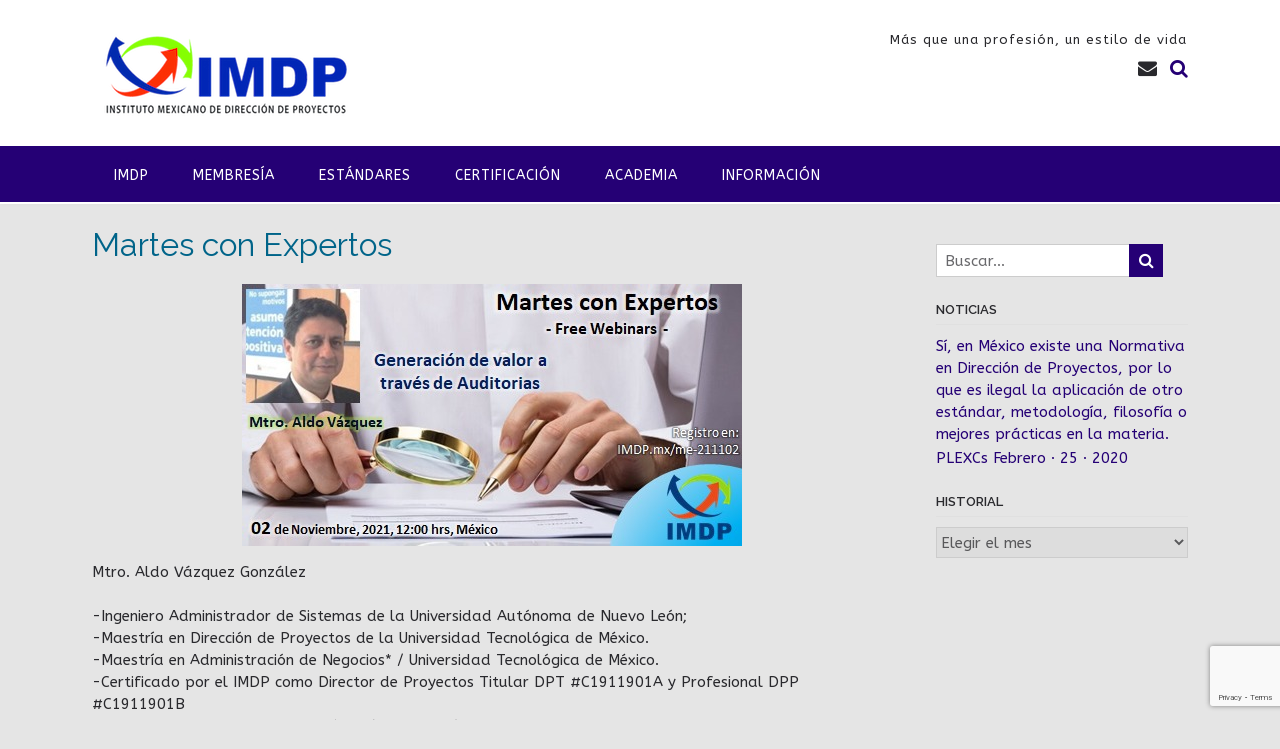

--- FILE ---
content_type: text/html; charset=utf-8
request_url: https://www.google.com/recaptcha/api2/anchor?ar=1&k=6Lc48NgUAAAAAEuMW6HHTcc03YLKs9sEXefvgfOE&co=aHR0cHM6Ly9pbWRwLm14OjQ0Mw..&hl=en&v=PoyoqOPhxBO7pBk68S4YbpHZ&size=invisible&anchor-ms=20000&execute-ms=30000&cb=uzwb4ss89dq7
body_size: 48840
content:
<!DOCTYPE HTML><html dir="ltr" lang="en"><head><meta http-equiv="Content-Type" content="text/html; charset=UTF-8">
<meta http-equiv="X-UA-Compatible" content="IE=edge">
<title>reCAPTCHA</title>
<style type="text/css">
/* cyrillic-ext */
@font-face {
  font-family: 'Roboto';
  font-style: normal;
  font-weight: 400;
  font-stretch: 100%;
  src: url(//fonts.gstatic.com/s/roboto/v48/KFO7CnqEu92Fr1ME7kSn66aGLdTylUAMa3GUBHMdazTgWw.woff2) format('woff2');
  unicode-range: U+0460-052F, U+1C80-1C8A, U+20B4, U+2DE0-2DFF, U+A640-A69F, U+FE2E-FE2F;
}
/* cyrillic */
@font-face {
  font-family: 'Roboto';
  font-style: normal;
  font-weight: 400;
  font-stretch: 100%;
  src: url(//fonts.gstatic.com/s/roboto/v48/KFO7CnqEu92Fr1ME7kSn66aGLdTylUAMa3iUBHMdazTgWw.woff2) format('woff2');
  unicode-range: U+0301, U+0400-045F, U+0490-0491, U+04B0-04B1, U+2116;
}
/* greek-ext */
@font-face {
  font-family: 'Roboto';
  font-style: normal;
  font-weight: 400;
  font-stretch: 100%;
  src: url(//fonts.gstatic.com/s/roboto/v48/KFO7CnqEu92Fr1ME7kSn66aGLdTylUAMa3CUBHMdazTgWw.woff2) format('woff2');
  unicode-range: U+1F00-1FFF;
}
/* greek */
@font-face {
  font-family: 'Roboto';
  font-style: normal;
  font-weight: 400;
  font-stretch: 100%;
  src: url(//fonts.gstatic.com/s/roboto/v48/KFO7CnqEu92Fr1ME7kSn66aGLdTylUAMa3-UBHMdazTgWw.woff2) format('woff2');
  unicode-range: U+0370-0377, U+037A-037F, U+0384-038A, U+038C, U+038E-03A1, U+03A3-03FF;
}
/* math */
@font-face {
  font-family: 'Roboto';
  font-style: normal;
  font-weight: 400;
  font-stretch: 100%;
  src: url(//fonts.gstatic.com/s/roboto/v48/KFO7CnqEu92Fr1ME7kSn66aGLdTylUAMawCUBHMdazTgWw.woff2) format('woff2');
  unicode-range: U+0302-0303, U+0305, U+0307-0308, U+0310, U+0312, U+0315, U+031A, U+0326-0327, U+032C, U+032F-0330, U+0332-0333, U+0338, U+033A, U+0346, U+034D, U+0391-03A1, U+03A3-03A9, U+03B1-03C9, U+03D1, U+03D5-03D6, U+03F0-03F1, U+03F4-03F5, U+2016-2017, U+2034-2038, U+203C, U+2040, U+2043, U+2047, U+2050, U+2057, U+205F, U+2070-2071, U+2074-208E, U+2090-209C, U+20D0-20DC, U+20E1, U+20E5-20EF, U+2100-2112, U+2114-2115, U+2117-2121, U+2123-214F, U+2190, U+2192, U+2194-21AE, U+21B0-21E5, U+21F1-21F2, U+21F4-2211, U+2213-2214, U+2216-22FF, U+2308-230B, U+2310, U+2319, U+231C-2321, U+2336-237A, U+237C, U+2395, U+239B-23B7, U+23D0, U+23DC-23E1, U+2474-2475, U+25AF, U+25B3, U+25B7, U+25BD, U+25C1, U+25CA, U+25CC, U+25FB, U+266D-266F, U+27C0-27FF, U+2900-2AFF, U+2B0E-2B11, U+2B30-2B4C, U+2BFE, U+3030, U+FF5B, U+FF5D, U+1D400-1D7FF, U+1EE00-1EEFF;
}
/* symbols */
@font-face {
  font-family: 'Roboto';
  font-style: normal;
  font-weight: 400;
  font-stretch: 100%;
  src: url(//fonts.gstatic.com/s/roboto/v48/KFO7CnqEu92Fr1ME7kSn66aGLdTylUAMaxKUBHMdazTgWw.woff2) format('woff2');
  unicode-range: U+0001-000C, U+000E-001F, U+007F-009F, U+20DD-20E0, U+20E2-20E4, U+2150-218F, U+2190, U+2192, U+2194-2199, U+21AF, U+21E6-21F0, U+21F3, U+2218-2219, U+2299, U+22C4-22C6, U+2300-243F, U+2440-244A, U+2460-24FF, U+25A0-27BF, U+2800-28FF, U+2921-2922, U+2981, U+29BF, U+29EB, U+2B00-2BFF, U+4DC0-4DFF, U+FFF9-FFFB, U+10140-1018E, U+10190-1019C, U+101A0, U+101D0-101FD, U+102E0-102FB, U+10E60-10E7E, U+1D2C0-1D2D3, U+1D2E0-1D37F, U+1F000-1F0FF, U+1F100-1F1AD, U+1F1E6-1F1FF, U+1F30D-1F30F, U+1F315, U+1F31C, U+1F31E, U+1F320-1F32C, U+1F336, U+1F378, U+1F37D, U+1F382, U+1F393-1F39F, U+1F3A7-1F3A8, U+1F3AC-1F3AF, U+1F3C2, U+1F3C4-1F3C6, U+1F3CA-1F3CE, U+1F3D4-1F3E0, U+1F3ED, U+1F3F1-1F3F3, U+1F3F5-1F3F7, U+1F408, U+1F415, U+1F41F, U+1F426, U+1F43F, U+1F441-1F442, U+1F444, U+1F446-1F449, U+1F44C-1F44E, U+1F453, U+1F46A, U+1F47D, U+1F4A3, U+1F4B0, U+1F4B3, U+1F4B9, U+1F4BB, U+1F4BF, U+1F4C8-1F4CB, U+1F4D6, U+1F4DA, U+1F4DF, U+1F4E3-1F4E6, U+1F4EA-1F4ED, U+1F4F7, U+1F4F9-1F4FB, U+1F4FD-1F4FE, U+1F503, U+1F507-1F50B, U+1F50D, U+1F512-1F513, U+1F53E-1F54A, U+1F54F-1F5FA, U+1F610, U+1F650-1F67F, U+1F687, U+1F68D, U+1F691, U+1F694, U+1F698, U+1F6AD, U+1F6B2, U+1F6B9-1F6BA, U+1F6BC, U+1F6C6-1F6CF, U+1F6D3-1F6D7, U+1F6E0-1F6EA, U+1F6F0-1F6F3, U+1F6F7-1F6FC, U+1F700-1F7FF, U+1F800-1F80B, U+1F810-1F847, U+1F850-1F859, U+1F860-1F887, U+1F890-1F8AD, U+1F8B0-1F8BB, U+1F8C0-1F8C1, U+1F900-1F90B, U+1F93B, U+1F946, U+1F984, U+1F996, U+1F9E9, U+1FA00-1FA6F, U+1FA70-1FA7C, U+1FA80-1FA89, U+1FA8F-1FAC6, U+1FACE-1FADC, U+1FADF-1FAE9, U+1FAF0-1FAF8, U+1FB00-1FBFF;
}
/* vietnamese */
@font-face {
  font-family: 'Roboto';
  font-style: normal;
  font-weight: 400;
  font-stretch: 100%;
  src: url(//fonts.gstatic.com/s/roboto/v48/KFO7CnqEu92Fr1ME7kSn66aGLdTylUAMa3OUBHMdazTgWw.woff2) format('woff2');
  unicode-range: U+0102-0103, U+0110-0111, U+0128-0129, U+0168-0169, U+01A0-01A1, U+01AF-01B0, U+0300-0301, U+0303-0304, U+0308-0309, U+0323, U+0329, U+1EA0-1EF9, U+20AB;
}
/* latin-ext */
@font-face {
  font-family: 'Roboto';
  font-style: normal;
  font-weight: 400;
  font-stretch: 100%;
  src: url(//fonts.gstatic.com/s/roboto/v48/KFO7CnqEu92Fr1ME7kSn66aGLdTylUAMa3KUBHMdazTgWw.woff2) format('woff2');
  unicode-range: U+0100-02BA, U+02BD-02C5, U+02C7-02CC, U+02CE-02D7, U+02DD-02FF, U+0304, U+0308, U+0329, U+1D00-1DBF, U+1E00-1E9F, U+1EF2-1EFF, U+2020, U+20A0-20AB, U+20AD-20C0, U+2113, U+2C60-2C7F, U+A720-A7FF;
}
/* latin */
@font-face {
  font-family: 'Roboto';
  font-style: normal;
  font-weight: 400;
  font-stretch: 100%;
  src: url(//fonts.gstatic.com/s/roboto/v48/KFO7CnqEu92Fr1ME7kSn66aGLdTylUAMa3yUBHMdazQ.woff2) format('woff2');
  unicode-range: U+0000-00FF, U+0131, U+0152-0153, U+02BB-02BC, U+02C6, U+02DA, U+02DC, U+0304, U+0308, U+0329, U+2000-206F, U+20AC, U+2122, U+2191, U+2193, U+2212, U+2215, U+FEFF, U+FFFD;
}
/* cyrillic-ext */
@font-face {
  font-family: 'Roboto';
  font-style: normal;
  font-weight: 500;
  font-stretch: 100%;
  src: url(//fonts.gstatic.com/s/roboto/v48/KFO7CnqEu92Fr1ME7kSn66aGLdTylUAMa3GUBHMdazTgWw.woff2) format('woff2');
  unicode-range: U+0460-052F, U+1C80-1C8A, U+20B4, U+2DE0-2DFF, U+A640-A69F, U+FE2E-FE2F;
}
/* cyrillic */
@font-face {
  font-family: 'Roboto';
  font-style: normal;
  font-weight: 500;
  font-stretch: 100%;
  src: url(//fonts.gstatic.com/s/roboto/v48/KFO7CnqEu92Fr1ME7kSn66aGLdTylUAMa3iUBHMdazTgWw.woff2) format('woff2');
  unicode-range: U+0301, U+0400-045F, U+0490-0491, U+04B0-04B1, U+2116;
}
/* greek-ext */
@font-face {
  font-family: 'Roboto';
  font-style: normal;
  font-weight: 500;
  font-stretch: 100%;
  src: url(//fonts.gstatic.com/s/roboto/v48/KFO7CnqEu92Fr1ME7kSn66aGLdTylUAMa3CUBHMdazTgWw.woff2) format('woff2');
  unicode-range: U+1F00-1FFF;
}
/* greek */
@font-face {
  font-family: 'Roboto';
  font-style: normal;
  font-weight: 500;
  font-stretch: 100%;
  src: url(//fonts.gstatic.com/s/roboto/v48/KFO7CnqEu92Fr1ME7kSn66aGLdTylUAMa3-UBHMdazTgWw.woff2) format('woff2');
  unicode-range: U+0370-0377, U+037A-037F, U+0384-038A, U+038C, U+038E-03A1, U+03A3-03FF;
}
/* math */
@font-face {
  font-family: 'Roboto';
  font-style: normal;
  font-weight: 500;
  font-stretch: 100%;
  src: url(//fonts.gstatic.com/s/roboto/v48/KFO7CnqEu92Fr1ME7kSn66aGLdTylUAMawCUBHMdazTgWw.woff2) format('woff2');
  unicode-range: U+0302-0303, U+0305, U+0307-0308, U+0310, U+0312, U+0315, U+031A, U+0326-0327, U+032C, U+032F-0330, U+0332-0333, U+0338, U+033A, U+0346, U+034D, U+0391-03A1, U+03A3-03A9, U+03B1-03C9, U+03D1, U+03D5-03D6, U+03F0-03F1, U+03F4-03F5, U+2016-2017, U+2034-2038, U+203C, U+2040, U+2043, U+2047, U+2050, U+2057, U+205F, U+2070-2071, U+2074-208E, U+2090-209C, U+20D0-20DC, U+20E1, U+20E5-20EF, U+2100-2112, U+2114-2115, U+2117-2121, U+2123-214F, U+2190, U+2192, U+2194-21AE, U+21B0-21E5, U+21F1-21F2, U+21F4-2211, U+2213-2214, U+2216-22FF, U+2308-230B, U+2310, U+2319, U+231C-2321, U+2336-237A, U+237C, U+2395, U+239B-23B7, U+23D0, U+23DC-23E1, U+2474-2475, U+25AF, U+25B3, U+25B7, U+25BD, U+25C1, U+25CA, U+25CC, U+25FB, U+266D-266F, U+27C0-27FF, U+2900-2AFF, U+2B0E-2B11, U+2B30-2B4C, U+2BFE, U+3030, U+FF5B, U+FF5D, U+1D400-1D7FF, U+1EE00-1EEFF;
}
/* symbols */
@font-face {
  font-family: 'Roboto';
  font-style: normal;
  font-weight: 500;
  font-stretch: 100%;
  src: url(//fonts.gstatic.com/s/roboto/v48/KFO7CnqEu92Fr1ME7kSn66aGLdTylUAMaxKUBHMdazTgWw.woff2) format('woff2');
  unicode-range: U+0001-000C, U+000E-001F, U+007F-009F, U+20DD-20E0, U+20E2-20E4, U+2150-218F, U+2190, U+2192, U+2194-2199, U+21AF, U+21E6-21F0, U+21F3, U+2218-2219, U+2299, U+22C4-22C6, U+2300-243F, U+2440-244A, U+2460-24FF, U+25A0-27BF, U+2800-28FF, U+2921-2922, U+2981, U+29BF, U+29EB, U+2B00-2BFF, U+4DC0-4DFF, U+FFF9-FFFB, U+10140-1018E, U+10190-1019C, U+101A0, U+101D0-101FD, U+102E0-102FB, U+10E60-10E7E, U+1D2C0-1D2D3, U+1D2E0-1D37F, U+1F000-1F0FF, U+1F100-1F1AD, U+1F1E6-1F1FF, U+1F30D-1F30F, U+1F315, U+1F31C, U+1F31E, U+1F320-1F32C, U+1F336, U+1F378, U+1F37D, U+1F382, U+1F393-1F39F, U+1F3A7-1F3A8, U+1F3AC-1F3AF, U+1F3C2, U+1F3C4-1F3C6, U+1F3CA-1F3CE, U+1F3D4-1F3E0, U+1F3ED, U+1F3F1-1F3F3, U+1F3F5-1F3F7, U+1F408, U+1F415, U+1F41F, U+1F426, U+1F43F, U+1F441-1F442, U+1F444, U+1F446-1F449, U+1F44C-1F44E, U+1F453, U+1F46A, U+1F47D, U+1F4A3, U+1F4B0, U+1F4B3, U+1F4B9, U+1F4BB, U+1F4BF, U+1F4C8-1F4CB, U+1F4D6, U+1F4DA, U+1F4DF, U+1F4E3-1F4E6, U+1F4EA-1F4ED, U+1F4F7, U+1F4F9-1F4FB, U+1F4FD-1F4FE, U+1F503, U+1F507-1F50B, U+1F50D, U+1F512-1F513, U+1F53E-1F54A, U+1F54F-1F5FA, U+1F610, U+1F650-1F67F, U+1F687, U+1F68D, U+1F691, U+1F694, U+1F698, U+1F6AD, U+1F6B2, U+1F6B9-1F6BA, U+1F6BC, U+1F6C6-1F6CF, U+1F6D3-1F6D7, U+1F6E0-1F6EA, U+1F6F0-1F6F3, U+1F6F7-1F6FC, U+1F700-1F7FF, U+1F800-1F80B, U+1F810-1F847, U+1F850-1F859, U+1F860-1F887, U+1F890-1F8AD, U+1F8B0-1F8BB, U+1F8C0-1F8C1, U+1F900-1F90B, U+1F93B, U+1F946, U+1F984, U+1F996, U+1F9E9, U+1FA00-1FA6F, U+1FA70-1FA7C, U+1FA80-1FA89, U+1FA8F-1FAC6, U+1FACE-1FADC, U+1FADF-1FAE9, U+1FAF0-1FAF8, U+1FB00-1FBFF;
}
/* vietnamese */
@font-face {
  font-family: 'Roboto';
  font-style: normal;
  font-weight: 500;
  font-stretch: 100%;
  src: url(//fonts.gstatic.com/s/roboto/v48/KFO7CnqEu92Fr1ME7kSn66aGLdTylUAMa3OUBHMdazTgWw.woff2) format('woff2');
  unicode-range: U+0102-0103, U+0110-0111, U+0128-0129, U+0168-0169, U+01A0-01A1, U+01AF-01B0, U+0300-0301, U+0303-0304, U+0308-0309, U+0323, U+0329, U+1EA0-1EF9, U+20AB;
}
/* latin-ext */
@font-face {
  font-family: 'Roboto';
  font-style: normal;
  font-weight: 500;
  font-stretch: 100%;
  src: url(//fonts.gstatic.com/s/roboto/v48/KFO7CnqEu92Fr1ME7kSn66aGLdTylUAMa3KUBHMdazTgWw.woff2) format('woff2');
  unicode-range: U+0100-02BA, U+02BD-02C5, U+02C7-02CC, U+02CE-02D7, U+02DD-02FF, U+0304, U+0308, U+0329, U+1D00-1DBF, U+1E00-1E9F, U+1EF2-1EFF, U+2020, U+20A0-20AB, U+20AD-20C0, U+2113, U+2C60-2C7F, U+A720-A7FF;
}
/* latin */
@font-face {
  font-family: 'Roboto';
  font-style: normal;
  font-weight: 500;
  font-stretch: 100%;
  src: url(//fonts.gstatic.com/s/roboto/v48/KFO7CnqEu92Fr1ME7kSn66aGLdTylUAMa3yUBHMdazQ.woff2) format('woff2');
  unicode-range: U+0000-00FF, U+0131, U+0152-0153, U+02BB-02BC, U+02C6, U+02DA, U+02DC, U+0304, U+0308, U+0329, U+2000-206F, U+20AC, U+2122, U+2191, U+2193, U+2212, U+2215, U+FEFF, U+FFFD;
}
/* cyrillic-ext */
@font-face {
  font-family: 'Roboto';
  font-style: normal;
  font-weight: 900;
  font-stretch: 100%;
  src: url(//fonts.gstatic.com/s/roboto/v48/KFO7CnqEu92Fr1ME7kSn66aGLdTylUAMa3GUBHMdazTgWw.woff2) format('woff2');
  unicode-range: U+0460-052F, U+1C80-1C8A, U+20B4, U+2DE0-2DFF, U+A640-A69F, U+FE2E-FE2F;
}
/* cyrillic */
@font-face {
  font-family: 'Roboto';
  font-style: normal;
  font-weight: 900;
  font-stretch: 100%;
  src: url(//fonts.gstatic.com/s/roboto/v48/KFO7CnqEu92Fr1ME7kSn66aGLdTylUAMa3iUBHMdazTgWw.woff2) format('woff2');
  unicode-range: U+0301, U+0400-045F, U+0490-0491, U+04B0-04B1, U+2116;
}
/* greek-ext */
@font-face {
  font-family: 'Roboto';
  font-style: normal;
  font-weight: 900;
  font-stretch: 100%;
  src: url(//fonts.gstatic.com/s/roboto/v48/KFO7CnqEu92Fr1ME7kSn66aGLdTylUAMa3CUBHMdazTgWw.woff2) format('woff2');
  unicode-range: U+1F00-1FFF;
}
/* greek */
@font-face {
  font-family: 'Roboto';
  font-style: normal;
  font-weight: 900;
  font-stretch: 100%;
  src: url(//fonts.gstatic.com/s/roboto/v48/KFO7CnqEu92Fr1ME7kSn66aGLdTylUAMa3-UBHMdazTgWw.woff2) format('woff2');
  unicode-range: U+0370-0377, U+037A-037F, U+0384-038A, U+038C, U+038E-03A1, U+03A3-03FF;
}
/* math */
@font-face {
  font-family: 'Roboto';
  font-style: normal;
  font-weight: 900;
  font-stretch: 100%;
  src: url(//fonts.gstatic.com/s/roboto/v48/KFO7CnqEu92Fr1ME7kSn66aGLdTylUAMawCUBHMdazTgWw.woff2) format('woff2');
  unicode-range: U+0302-0303, U+0305, U+0307-0308, U+0310, U+0312, U+0315, U+031A, U+0326-0327, U+032C, U+032F-0330, U+0332-0333, U+0338, U+033A, U+0346, U+034D, U+0391-03A1, U+03A3-03A9, U+03B1-03C9, U+03D1, U+03D5-03D6, U+03F0-03F1, U+03F4-03F5, U+2016-2017, U+2034-2038, U+203C, U+2040, U+2043, U+2047, U+2050, U+2057, U+205F, U+2070-2071, U+2074-208E, U+2090-209C, U+20D0-20DC, U+20E1, U+20E5-20EF, U+2100-2112, U+2114-2115, U+2117-2121, U+2123-214F, U+2190, U+2192, U+2194-21AE, U+21B0-21E5, U+21F1-21F2, U+21F4-2211, U+2213-2214, U+2216-22FF, U+2308-230B, U+2310, U+2319, U+231C-2321, U+2336-237A, U+237C, U+2395, U+239B-23B7, U+23D0, U+23DC-23E1, U+2474-2475, U+25AF, U+25B3, U+25B7, U+25BD, U+25C1, U+25CA, U+25CC, U+25FB, U+266D-266F, U+27C0-27FF, U+2900-2AFF, U+2B0E-2B11, U+2B30-2B4C, U+2BFE, U+3030, U+FF5B, U+FF5D, U+1D400-1D7FF, U+1EE00-1EEFF;
}
/* symbols */
@font-face {
  font-family: 'Roboto';
  font-style: normal;
  font-weight: 900;
  font-stretch: 100%;
  src: url(//fonts.gstatic.com/s/roboto/v48/KFO7CnqEu92Fr1ME7kSn66aGLdTylUAMaxKUBHMdazTgWw.woff2) format('woff2');
  unicode-range: U+0001-000C, U+000E-001F, U+007F-009F, U+20DD-20E0, U+20E2-20E4, U+2150-218F, U+2190, U+2192, U+2194-2199, U+21AF, U+21E6-21F0, U+21F3, U+2218-2219, U+2299, U+22C4-22C6, U+2300-243F, U+2440-244A, U+2460-24FF, U+25A0-27BF, U+2800-28FF, U+2921-2922, U+2981, U+29BF, U+29EB, U+2B00-2BFF, U+4DC0-4DFF, U+FFF9-FFFB, U+10140-1018E, U+10190-1019C, U+101A0, U+101D0-101FD, U+102E0-102FB, U+10E60-10E7E, U+1D2C0-1D2D3, U+1D2E0-1D37F, U+1F000-1F0FF, U+1F100-1F1AD, U+1F1E6-1F1FF, U+1F30D-1F30F, U+1F315, U+1F31C, U+1F31E, U+1F320-1F32C, U+1F336, U+1F378, U+1F37D, U+1F382, U+1F393-1F39F, U+1F3A7-1F3A8, U+1F3AC-1F3AF, U+1F3C2, U+1F3C4-1F3C6, U+1F3CA-1F3CE, U+1F3D4-1F3E0, U+1F3ED, U+1F3F1-1F3F3, U+1F3F5-1F3F7, U+1F408, U+1F415, U+1F41F, U+1F426, U+1F43F, U+1F441-1F442, U+1F444, U+1F446-1F449, U+1F44C-1F44E, U+1F453, U+1F46A, U+1F47D, U+1F4A3, U+1F4B0, U+1F4B3, U+1F4B9, U+1F4BB, U+1F4BF, U+1F4C8-1F4CB, U+1F4D6, U+1F4DA, U+1F4DF, U+1F4E3-1F4E6, U+1F4EA-1F4ED, U+1F4F7, U+1F4F9-1F4FB, U+1F4FD-1F4FE, U+1F503, U+1F507-1F50B, U+1F50D, U+1F512-1F513, U+1F53E-1F54A, U+1F54F-1F5FA, U+1F610, U+1F650-1F67F, U+1F687, U+1F68D, U+1F691, U+1F694, U+1F698, U+1F6AD, U+1F6B2, U+1F6B9-1F6BA, U+1F6BC, U+1F6C6-1F6CF, U+1F6D3-1F6D7, U+1F6E0-1F6EA, U+1F6F0-1F6F3, U+1F6F7-1F6FC, U+1F700-1F7FF, U+1F800-1F80B, U+1F810-1F847, U+1F850-1F859, U+1F860-1F887, U+1F890-1F8AD, U+1F8B0-1F8BB, U+1F8C0-1F8C1, U+1F900-1F90B, U+1F93B, U+1F946, U+1F984, U+1F996, U+1F9E9, U+1FA00-1FA6F, U+1FA70-1FA7C, U+1FA80-1FA89, U+1FA8F-1FAC6, U+1FACE-1FADC, U+1FADF-1FAE9, U+1FAF0-1FAF8, U+1FB00-1FBFF;
}
/* vietnamese */
@font-face {
  font-family: 'Roboto';
  font-style: normal;
  font-weight: 900;
  font-stretch: 100%;
  src: url(//fonts.gstatic.com/s/roboto/v48/KFO7CnqEu92Fr1ME7kSn66aGLdTylUAMa3OUBHMdazTgWw.woff2) format('woff2');
  unicode-range: U+0102-0103, U+0110-0111, U+0128-0129, U+0168-0169, U+01A0-01A1, U+01AF-01B0, U+0300-0301, U+0303-0304, U+0308-0309, U+0323, U+0329, U+1EA0-1EF9, U+20AB;
}
/* latin-ext */
@font-face {
  font-family: 'Roboto';
  font-style: normal;
  font-weight: 900;
  font-stretch: 100%;
  src: url(//fonts.gstatic.com/s/roboto/v48/KFO7CnqEu92Fr1ME7kSn66aGLdTylUAMa3KUBHMdazTgWw.woff2) format('woff2');
  unicode-range: U+0100-02BA, U+02BD-02C5, U+02C7-02CC, U+02CE-02D7, U+02DD-02FF, U+0304, U+0308, U+0329, U+1D00-1DBF, U+1E00-1E9F, U+1EF2-1EFF, U+2020, U+20A0-20AB, U+20AD-20C0, U+2113, U+2C60-2C7F, U+A720-A7FF;
}
/* latin */
@font-face {
  font-family: 'Roboto';
  font-style: normal;
  font-weight: 900;
  font-stretch: 100%;
  src: url(//fonts.gstatic.com/s/roboto/v48/KFO7CnqEu92Fr1ME7kSn66aGLdTylUAMa3yUBHMdazQ.woff2) format('woff2');
  unicode-range: U+0000-00FF, U+0131, U+0152-0153, U+02BB-02BC, U+02C6, U+02DA, U+02DC, U+0304, U+0308, U+0329, U+2000-206F, U+20AC, U+2122, U+2191, U+2193, U+2212, U+2215, U+FEFF, U+FFFD;
}

</style>
<link rel="stylesheet" type="text/css" href="https://www.gstatic.com/recaptcha/releases/PoyoqOPhxBO7pBk68S4YbpHZ/styles__ltr.css">
<script nonce="J4BqbLrwo5VNHDtSMnQBzw" type="text/javascript">window['__recaptcha_api'] = 'https://www.google.com/recaptcha/api2/';</script>
<script type="text/javascript" src="https://www.gstatic.com/recaptcha/releases/PoyoqOPhxBO7pBk68S4YbpHZ/recaptcha__en.js" nonce="J4BqbLrwo5VNHDtSMnQBzw">
      
    </script></head>
<body><div id="rc-anchor-alert" class="rc-anchor-alert"></div>
<input type="hidden" id="recaptcha-token" value="[base64]">
<script type="text/javascript" nonce="J4BqbLrwo5VNHDtSMnQBzw">
      recaptcha.anchor.Main.init("[\x22ainput\x22,[\x22bgdata\x22,\x22\x22,\[base64]/[base64]/bmV3IFpbdF0obVswXSk6Sz09Mj9uZXcgWlt0XShtWzBdLG1bMV0pOks9PTM/bmV3IFpbdF0obVswXSxtWzFdLG1bMl0pOks9PTQ/[base64]/[base64]/[base64]/[base64]/[base64]/[base64]/[base64]/[base64]/[base64]/[base64]/[base64]/[base64]/[base64]/[base64]\\u003d\\u003d\x22,\[base64]\\u003d\\u003d\x22,\[base64]/DqyBIBcKrw7nCtQBLVX/DuQzCncKCwqMhwpQMFzRjc8K/[base64]/Di0saw4pLCxgrUB9SwrFhw4DCvwLDswDCjUt3w40MwpA3w59/X8KoCH3DlkjDnsKiwo5HKFlowq/[base64]/Ch8Kuw5vDhDvDlsO9w4vDgMKVXsKRw7fDiDopOsO2w5ZjFmwPwprDixjDqTcJLGrClBnCn2JAPsOlHQEywq4/w6tdwrTCgQfDmgTCr8OcaFFed8O/[base64]/DiytJbxLCuW/DpsKSPDTDjVZzw7bCg8ODw4rCrzJMw4h0I3DCqSpfw73Do8OtGMOdSxsfP1rCtAHCvcOPwrTDjMONwrjDksO9wotWw4/[base64]/Co8OFwrXDq8KwJMOXw6PDvsKxd1bCiMOFw5TCmMKPw4ptZ8OZwonCtlnDlwvCrMOyw4PDs17DhVc0IWgaw58qLcKwGsK1w4RNw4oewp/Dr8Oxw78Dw6HDiHICw7gSRMKtLirDuhJsw5BqwoJNZTLDii4cwo0/[base64]/CqFbCtMO6bH4dNMKlM8K8BTUud8OjDsOCdsKPKMOZVD4XHU4gSsONBxkQfD7Dpkh2w6d7VAYdesOJRDPCtUwAw6Yqw7UCKzBVwp3ClsKITjNtwrl3wohfw5zDlGTDqG/DpcOfSy7DhTjClMOkMMKyw65Sf8KlGCzDqcKGwpvDvkHDsl3Dh2IMwqjCs0vDtcOFS8OGSzVHPnHCuMKvw7xnw7hIwopKw57DlsKKasOoVsKKwrI4X1JFc8OaRG46wos/GQohwqEWw6hAEAlaKShOw7/DniXDhGrDh8Ofwq8yw6nCogPDosOND3rDt2oBwrvDpB1Oej/DowNVw4DDnmY/wpfCl8Oaw6fDmynCixzCi15fTicaw7zCgwM3woHCt8OwwoLDm38uwo0WPTPCoQVEwoHDj8OkBj/[base64]/[base64]/wq/CihXDsmgTwrcYdMKwwq7DrDvCq8KIcMKcWD7Ck8OHfV8lwrHDs8KvR3DCmAk1wojDtUhmAyh6BW5Hwr1FUSlHw5HCsCVLTU/DqnjCh8OawqxNw47DrsOiRMOewosPwrPCpE9Wwo/Dpm/Clwo/[base64]/[base64]/R2lpwrfDuyxtwp7Dq8KKwprCtDxbKVnCncOABsKKwphDVXlZTsK5M8KRXidkDVfDvsO4NXt+wo9ewrYbHMKRw7zDh8O5G8OUw6EWVMOuwrvCuHjDnghgJ3wPJ8OUw5cSw5x7TQ4Uw6HDi3/[base64]/wpHCmMOYw7kpw4XChW3CisOuw4UbwoLCv8KHbMKBw5UhJR8tDS7DiMK7LcORwqjCmFzCnsKSwo/Cn8Kowr7DrwAMGxbClybCvC4GISxjwoc0SsK/NlBZw7PCgkrCtlHClsOkW8O0woVjesOhw5zDo37CoQ8Rw73CrMK+fCwQwqHCqVg3d8O3A1zDmcKkYcOowqJawqwWwp9Ew7PCsxzDnsOmw6Inw7jCt8Kew7F2UDHCowbCrcOxw5xMw4fCk2fCnsKEwq/Cuz1QUMKRwowkw4MUw7U1MnbDk05faxbCn8OfwpzChmkcwqYbwokbwqrCvsOxa8KZICLDg8O5w6nDjMO9I8KoUS/DszBYXsKhJXRlw4XCi3DCusOXw409MgMXw5MQw63Cl8OGwofDiMKvw68YIcOew6pPwonDtsOpM8KnwqkaVV/CmR7CnMOYwqXDhwkhwqh1fcOQwqHCjsKLfsOBw4BZw4XCtHkLEypLJkspeHfCmcOWwr59d3fDmcOhLAbCvEQMwrfDmsKiwr3Dl8KubAdmPhN8bHNJe0jDuMOqIQhbwoDDnwjDr8O/Fnxcw5sIwpZuwpjCrsKVw7pGYV1WOsOZYDApw5IaTsKiIR/[base64]/CnBUbeD1hVcOaw77DgsKbwrnCuEl5OH3Cq8K4e8KwI8Orw63Cvycuw7MwdH3DvwM2woXClX06wr/DnX3DrsOFDcOBw4NIw6EJw4Qbwo1xwq5iw7zCswMvJ8OlT8OGWiLCmVvCjBYFdmAQwpkRw6QTwp9qw7w1w7vCj8KyDMOmwo7Cjk9Lw5gxw4jCvGduwr18w5rCi8OODBDCmj5PAMOdwot8w5ASw7vCpXTDscKyw6AeG0ZZwqEuw4YlwoUtFnE/wr/Dr8KNM8OZw6TCqVMRwqA3cD9xwozCtMKvw7dQw57Dlx4Xw6HDpy5ab8OnYsOawqLCkkJkwobCuTJVIgXCoXsvw58cw6TDhDBnwrgfHyPCtcKpwqrClHrDisOBwp4hEsKQM8OqZUp4wrjDiRfCg8KJfwZyXzcwRCLCugY9Wlkgw7s/bhIKXcKBwrM3wrzCp8Ocw4XDjMOPACQswovCnMODMHUew4jCmX4Wd8OKJF9+WRbDu8OXwrHCr8OXU8OpAWgOwrRYWjbCgsONYjjCtcOAJsOzembCpsK/[base64]/Dg8OUNAthHcKXwrERSHE5w78af24YF8OsJcOPw4PDkcOFBQ0hGwc0YMKyw7JdwrJOJTLCtyR6w5rDukgawrkSw77CvR8qIirDncKCwphFM8OWw4LDknDDkcKjwrvDvcO1ScO4w7XCnE0cwqFIdsKxw6HCgcOvR3Eew6/[base64]/DrjVnw5YiwoPDhMOrwqkPNkfDlsKGfWFwT2Z0wrB0J0jCuMOnBsOBBG9Iwr1jwrhqMMKUTsO1w4bDjMKFw4TDkSMgRMKHJ3vDnk5JCU8lwqh/[base64]/DvxTCvSXClcOGZMKQRMKWwotjwrVPSsKgwqolfcKIwrAzw5/DgAXDmH9fYj3Dgz0kHsKew6HDnMONRhrCtWZpw487w4wdw4PCtCtTD1bDocOQw5EYwrLDhcOyw7xPFUFBwoHDncO2wonDn8K9wr4cXsKWworDqsKDfsKmL8OMF0ZafMOLwpPClg8kw6bDjFARw550wpLDrSQQZsK5HsKee8OoOcOMwoBdVMOFPg/CrMOoNMKAwopaK2vCi8Ogw7XDunrDjWZWKWxqGiwLw5XDih3Dr1LDq8KgNlTDoFrDrk3Cjk7CvcORwoVXwp0icUIAwqbCmUgVw4fDqsOGwpvDgF0ywp/CrXIsWkd1w7t3V8KPw67DsnfDtAfDrMOJw4Ndw51Ia8K/[base64]/CtjvDisKNwq9OGEvDn8OmJnPDpjBCVcKdR0k0w5nCiEjDp8K2w4ROw4s7GMOKe1PCnMK0wrhNXnzDgMKISA7DhMKKaMOiwpHCmDUCwo/[base64]/Do8KiRcKDwolOwoTDhUULwp7CssONDsO4HsKMwpPCvsKHPsKywrtCw7rDh8KabnI6wo/CgkdOw55dLUxCwrTCsA3CsEPCp8O7WQXCvsO2b151VwQpwrMudhtSeMORWEx9On4cMzBKNcKGMsOcKcKsAcKww7obXMOMP8ODV0XDg8O9Aw/[base64]/[base64]/W8KkXCopRkXChsK2wojCusO4wqEVw4MeFHrDmmXDsl3DrcOvwqjDplUaw5NJRj0Iw7XDrC/DnApMPCfDnTVTwozDnjvDusKawprDohPCqMOnw6ZCw6opwrQBwoDDt8OTw5rCnGRsNCFtTD8wwrvDn8OdwozCu8K9wrHDt13CszEVPA1vHsKMI1/DoxQTw7DCk8KIdsOjw4VQQsK8wo/CnMOKwpElwozDu8O1w5nDsMKySMKGYS/CmMKXw5jCpGPDqjbDqcKWwoHDtCYNwqEzw7hiwoPDi8O+TQdFQBjDmMKiLR7CpcKzw4PDgEcyw6TDjmXDgcK+wq3CpU/CrhUHAV8NwofDgmnCnk9pf8OowoEBOTDDphYJU8OPw4fDjVMhwoDCq8OcSjjCkXTCtMKjZcOLS0nDqsO8GzUgRl4DdjFiwo3CtgrDmDFew5TDsi3CmV13AsKSw7vDv0nDhUksw7vDnsKBCi7CpcOeV8KQOhUQMTXDhiRfwrgfw6fDgF7CrDB4wpfDisKAW8KBPcKFw7/DocKtw4d9WcO9DsKEeFHCqgfDnx03CiTCpsK/wo0geW19w6XDrGo3ez7CkVQcL8K2WEp6w47ChzTCo3MMw4pNwpl3NQjDkMKZJlcwIWZEwqfDvkBTwr/Dt8OlbA3CpsORw6nDvUDClz3DlcKmw6fCgsKUwpdLZ8OjwrHDll/Ck2rDtWfChSY8wrUwwrbCkRHDn0RhM8KeSsKawppiw4JGKgDCizZhwqBcGsO7LQBbw7sFwrRPwpNPw6nDhsKww6fDuMKKwqgAwohyw5TDocKCdh/CisO2GcOuw6hNRMKkdicuw5h4wp/[base64]/w5JnNEXDgAfCmnnCrlzDqCwoXQbDhMOAw5zCvsKVwp/CuDlUEnPCkQEgesKWw4PChcKewqrCmQHDsTYPXUoLC3xkWXTDuGXCv8K8wrbCgMKNM8OSwqrDg8ObaGDDlVzDtH7Di8O0L8OPwpfDlMKnw6/DocKcOjhLwr1zwpjDnQpmwrrCvsKLw7Q2w6dCwobCpMKHXArDsVbCoMKDwoApwrM3acKcw5DCgk/DscORw4/[base64]/[base64]/CocO8w5wSUnEUw5sfwr3CgEfCiDTDnSQVD8OLW8O4wpVQJMKHw7pgD27DtXBkwp3DrirDtktwURrDrMObCMOzF8Oiw4cQw70/[base64]/[base64]/U0LCoxURwp/[base64]/DgQ8HP8Oiw4HDvXwowrXDundaw7JLIsOCesKlbMKRC8KuMMKdC0FwwrlRwrfDiRpjCWMuwrbCvMOqEzFFw67Do3IFwp8Pw7fCqDHChR/CoinDrcOJcMO4wqBIwpFPw5MEJsKpwpvCnHNfMcOjfjnDqGDCk8KhLA/DlhF5Z3hye8OQJjUvwq0mw6PDilZIwrjDjMOBw5/[base64]/ClcKsw5XCpxzCqjt3wqhrV8KfwodDwrPDiMOYPybCrcOYwo8RGxRhw5UZS05Ww6V/NsO7wrXDlMKvbk4eTiPDg8K4w4XDrEDCl8OAcsKND2DDlMKGKVbDp1dAYht9RMKJw6zDrMKvwqrDjzYcNsKZKlHCimkFwopywpnCicKQES5tOcKSPcOJdBfDvCDDo8OvFkFyZwM6wovDkGfClHbCtzPDg8O8MMKDUcK/wo7CmcOaOQ1Mw47CusO/[base64]/[base64]/ChcKzFMKKOFXDm8K9w4MIw4QDwqvDh3ISwpLCiTXCn8KnwrNgODZ/w6gAwoTDlcKLXjzDlhXCksK+asOOc1BNwo/DmD7ChiItc8OWw4cBb8OUe35mwq5WVMOhfMK5XcOoDAgYw5I1w6/[base64]/CrMOhQ8OXwrrCisKAExZnwojCimRnKcO4wrECTMOYw7EdWlVTfsOja8KecjTDpCl/wqt7w6HDn8OKwqodYcKnw5zCq8Opw6fDunPDvFx0wpbClMKCwrjCl8OzYsKCwq47Kk5JQ8O8w6LCtyIcZDPCpMO9dVdGwrfCsxNBwqRiE8K/KcKCTcObEiYrI8K8wrXCvksVw4Q+CMOxwrI/e3LCqsOYwoHDssOabcONKVnDnRkow6E2w58QIE/CoMOwG8O4w6N1asK3NBDCmMK4wrPDkyoCw6gqBMKbwpsaXcKsOTdSwqQKw4DCvMOnwrc9wpg4w6klQljChMOEworCscO/[base64]/DsBDDtQFmw4UHLHrCsxhBw67CtXDCgxTCvsOewoLCj8KaEcKbwr8XwrkxcVlITGxfw5BEw6bDt0rDjsOhwq3Cg8K7wo/Ci8KEdUwBCjIHIFV5GUbChMKswp0Tw6lMJcKjYcOtwoPCgsKkN8O7w7XCrUoSAcOGBTLDkkZzwqXDo1nDpDo7TMOxw7M0w53CmHttCRfDqcKSw6kQU8KFw5zCoMKeZcKiwr1beQfDrxXDohBzwpfCtARUAsKFBHrCqlxjw7QmfMKfOcO3EsKhWmw6wpwOwrt/wrIsw7Z7w7/DtlA/Vy5mHsKLw6g7BMOcwo3ChMKjNcKNw7TDkXFHAcKydMKQeUXCohJSwrFFw7fCn2RwTx9pw4vCunp/[base64]/CkSrDthpyGMOXEsOPworDicOMwqxZwrxZZWFTOcOFwpE9DcOKfTbCr8KCWk3DkBE5VHVfKQ7Cn8Kkwpd9BCXCksOSRETDlxrChMKlw7VABsO/wpvCnMKLUMOzGmbDicKUwr8rwoLCkMKKw5vDk1LDgkspw547wo89w5LCtsKmwq7Du8OkbcKAKsOaw5llwpbDkMKYwqd+w6LCiiVhIMK7GMOeL3nCmMKlVVLCnMOtwo0Awopkw5EYEcOWLsK6w6Iaw4nCoXDDi8K1wr/[base64]/[base64]/CpgfDtG0Owp5oX3DCrsO3wokJEMOTwrYLwrXDsH3CpyhyBX/[base64]/DnCFnwpzCpcKuMsO7SMO5dsOcTMOKCMKRSsOBKCBjXsO9Jj4zDAMxwrJ8LsO6w5nCpcOIwoTChg7DsG7DvsOxacKCYVJUwpllHSpWXMKRw5NTQMO7w7nCscK/KR0KBsKgw6jCphF6wqvCsFrDpAo1wrFhPH5tw7PDvTocZXrCvG8ww6nCjHDClWQMw6o2E8OUw4HCugDDjcKQw6k5wrLCqU5Cwo5NfMOUf8KSdsObW3HDigJcFEgjH8OBCSc0w7XCvXjDlMK9w4XCkMKaUAIuw5Rbw7pKeWM7w77DgTTCn8KEM0/CgAXCjEDCgMKWHFE/HnUcwq/[base64]/DmcKswrLDgwrCgcKGwpPDi8KqwrJPMsK0ZcOFGsODworCp3EswpgFwr7CoUZgN8OAMsOUZBDCsgYBHsKxw7nDjcKqGHYAPEDCq07Cu1fCgSAcFsOhYMOVfWvDuWrDqnzDhV3Dl8K3KcOmwqbClcOFwodOOATCjMOUJMOlwq/CnsOsI8KfbXVOSBbCrMOWP8O2LG4Aw4p7w6/Dmzwew4vDqMKQw6gNw48vUyAOABl5wopEwr/ClFE3acKyw7LCoAwJAwXDhiRODcKAdsOYcTvClsO9wp0LM8KQIDJWwrE8w5/DhMOiCjvDolrDgsKOO2UAw6bCrcKKw5vCjcK/[base64]/[base64]/DgsKSRsKRAlhuwoPCggoqGMOtwrfDkhQzDnXCuihUwp9vFMKbPzDDucOUFMKiZR1xbEk6FsOsTQ/[base64]/w5jCgcK/[base64]/Jg8Pw6J/w5jDtmjDiMO7CMOpKsOUwpDDmsKIS3khwqs/ZH4vJMKkw53CnyrDt8KRwpUMfMKHLSUXw7jDuUDDpB/CtE7DlcOgwr5BEcOjw6LCmsKcUsKQwoFow7TCrkDDqcOgU8KYwrcrwr1qdUkdwoTCmcKFRmhCwpBdw6fCn2t/wqksOgUQw4l9w4LDj8OCYmA0TQ7Cs8Olw6JwQMKCwprDoMO5NMKZUsO3JsKOLQzCt8K9wrHDmcONM0kTbXnDj205wojDpT/[base64]/Ds0ZQQh1dJsOZdcOpw54mwrBcw7DDlBMiw4cawoPDhw/Cu8KRwrbDrcO0McOnw75OwqliMlBlNMOXw7Ezw6jDiMOWwqnCu1bDtcO2ESM1U8KYKQVWYwocTwPCrT8Pw7/[base64]/ZXbCsFo7wpHCnHI7esK1DsKfa3rDlkLCimRKd8O5G8OCwpDCn2Iew6fCscK9w7xuAgPDm05/[base64]/cMK6GcOXw71Zw5ojN8KKwozCnMOYBMOtwrQsOHnDkC5lQsK+TxzCvSITwp7Cjj5Xw7tZGsK6ZULDuD/DpMODUnnCgFADw7pVU8KhP8Kzc3YpTEnCoGTCncKXb0PChUXDgHVaLsKJw7cvw5bCncK6VSxDI0YUB8OMw7vDmsOuwrrDgHpswqJvQlXCtsO3FljDqcOlwr4bAMOfwrbCkDgYXcKDNH7Dmg/Cv8K6ejBsw7dAZEXDkwZawpXCtVvCsFxEwoN5w4zDiyRQL8OqAMKuwrUsw5sPwpUxw4bDpsKSwqnDgyXDhcOeHRLDmcODSMKHZG7DhykDwq1YCcOdw6jCs8O9w5FCwpIIwo8bQjzDjl/[base64]/DvMO0w7HCkHvCmsK8MCLDrcKlesKZwo7ClwzDiAgFw74CMGvCn8OFFMKmSMOwRcOaU8KkwoU1dGfCqyLDqcOXGMKIw5jCiBfCjkUnw73CtcOww4bCssK/EAHCqcONw6U4LhXCmcKwDF5ITWzDlMK/[base64]/[base64]/wq/DsAA4M3nDihcbw69zwq4HfAM2GMKFWsKbwoUdwr4xw5ZdasOTwr5kw4FOZsKNB8KzwqIyw4zClsOFFSxKNR/Cm8OfwqTDhcO0w67DqMKcwp5HJnXDqMOKJ8ODw4nClndFOMKFw7JTP0vCisO5w73DrCDDo8O/Ix3CjlDCsUs0f8KODl/[base64]/CkX7CjcOVwrdMwr/CmlcCw4DDnMKSQz1EwoDDtTPDqSPCu8OlwofCh2EQwq12woDCj8OLD8ONcsOzVHVdOQA9b8Kiwr41w5gjfmAaTcOyLVsSATzDvB9fW8O0bjIkB8K0DW7Cg2zCqmY7w5RDw67CjcOFw5FJwrHCqRMeMjtBwq7CosOWw4bCol/CmWXDiMKzwrBFw7rDhxoUwovDuAnCrcKqw4fCj1klwpkxw7U9wrvDuVPDq0DDqXfDksOXAzXDocKMwoPDkX90wpQyJcO0wopND8ORB8Opw7zDg8O1KzHDgMKnw7d0wq5Iw6rChAxFXXfCqsOFw5/[base64]/dcK0wpDDqwDCnMK3CcKnZcK5dsK3DMKDw4BvwptJw5E9w4sowogtWRHDgg/CjV5jw4wBw4ggBCXCjMK3wrrCo8OnGUzDnwXDqcKZw63CtWxlw7/[base64]/CnDxqGMK+wqnDtcKhw7IMRMOZw5/Dn8O4wqM/[base64]/H8KoTxzCtMODGGhgN8Okw4nCrSLDocKHKQQ8w4TDlE7Cn8OGwoHDtsOWZBbDpcKGwpLCgn/Cl3IDw5TDscKGwoIew7EMwpTCisK4wqTDlGPCnsOOwqLCilQmwq9Jw792wpjDmsKNHcKZwo51CsOqfcKMUR/CpsKawoY3w5nCsmDCpHA0BSHCvgNWwprCkT1mS3LDgXPCssOBYMK5wqk4Wh/Dh8KNPE0dw47CusKvw6rCl8Kxf8OywrF5NGHCkcOdMyIaw7LDmRzCqcK9wq/CvznDhzLDgMK3dhBOOcKrwrEGGErDhMK4wpIGG1jCksKCcsKoLicuDMKfaCN9OsKAc8KYFXswTsK4w4/[base64]/Dl8K4OsKOwpHDkmfCqsODDMO2w79Fw5Evw6UEUXpRSAvDpDdGcMKIwpxVThTDjsO1YGsbw6lhY8OjPsOJZwAKw6w1LMOzw4TCvsKUdlXCr8KcEG4Tw5cqQQF6WsK8worCg1dhHMODw7XDtsK1woHDvDPCp8OOw7PDqMO7UMOCwprDnMOHGcOEwp/[base64]/b8Kmw7LDi0JKP1wBw57CmhVawogswpnDg2PDlEZVIsKAUlDCs8Krwqo5YyLDuBzCnjNNw6DDosKUccKXw6V5w7zCtMKFGXVzOMOOw6zClsKgbMOXcAHDmVAgQsKDw4/Cmw1Bw6gcw6cBRm/DlsOYXgvDpVBhRMOMw4IcWxDCu0vDjcKEw5jDiCPCt8Ksw55AwoPDiBQxWHwII09tw5s7w6LChx7DiTLDtlNWw4xiKUwRHh/Cn8OaHcO8w6oMFVtcPEnChcKrQEJpSGosZ8Ofe8K0LyBcfAvDrMOnVMKtFG9xYAZ0BioGwp3DuDJzK8Kxwq7CswvCvBFGw6MgwrYyOmcEw7rCrGfCiBTDsMKQw5NMw6QtesO/w5EBwr/Du8KDH1PDsMOdZ8KLFcKxw5fDi8Opw4/[base64]/DqMK9CQ5Uw6INMsKbKg3Dl3txaHPCtcKqWlzDucOlw7LDlhJnwr3CuMOxwo4bw4vCqsKNw5rCuMOcGcK6ZBZ3SsOuwr0yRW7Cp8OVwpbCskHDl8OVw5XDtcOXSUthRBHCpGbCk8KAGnvDsBXDoTPDnMOUw59Nwp9ow4fClsKvwpnChcO/[base64]/DrMKFwobCrMKJESo1wqUzQ0/[base64]/[base64]/CuSlKw5hWw5vCmMKmw4/[base64]/DpmwQJcOFw5bDtcKqwqxlw5jDmkdWK8OWYcKOwohIwrbDlsOewqfDucKawr3CsMK8N3rDiQRCV8ODEw50dMOIF8KxwqjCmcOuZxLCkFrCggHDnDFawpdEw5UXfsKVwrrCsD0BBHk5w5tzBHxJw4/DnxxLwq8ewoZ/wp5OXsOLWlpswqbCtkzDnsOPw7DCsMKGwqgLenfDtVs5wrLCoMOXwpxywqYMwrnCoTjDi0rDnsOJH8K/w6sbSgkrYMOjRMOPSwIwIyJQdcKRScOHTMKOw4NUIFhAwqXCq8K4DsOwH8K/wrLCrMOgwpnCoUnDiytdWsOLA8KpJsOjU8O6BMKFw5kjwrtUwpHCgcOcZzFKccKnw5LCnUHDpFhaNsKyGhwICE7DiXIYGGbDqSDDpcOrw7bCiFo/wpDCqV8BbHR8fMOewqkaw6pmw5pyJUXCrnltwrV4Z2XCiC3DkALDrsOHwofCuBI1XMOBw4rDusKKGEJPQlRWwoo4OsO9woHCgW0mwoZ9YzIUw6YOw6DCqBc5SGt+w4dGecOSBcKBwofDmsKRw7p7w77Cq1DDusO/w4ksKcKxw6xewrhBfHgMw6Yvf8KeRQbDr8O7c8KJZMOnC8OiFMOIVzjDssOqNMO+w5k3YEwCwrfDhRjDmnnCnMOWER/CqGoNwqsGLcKvwqtow6sdU8O0E8OpN18SaAVfw5ssw4fCizzDhH8xw53CtMOzcikcXsOYwqrCr0Z/w78/fMKpw5/ChMKrw5HCgkPDkiAZYRlVacONHMOhZsKRWcOVwqQmw7EKw6AEe8Ofw4tSJ8OGK1RTQsOmw4QYwqvDhycQDnx2w7kwwq7ChHAJwofDhcOVYBUwOcKtEXHCoD/Cr8KtcsK1D0bDljLCocKTDsOuwqdvw4DDvcKQcX7CmcOIfFh+wotWSBbDiXbDq1XDrU/DtTRJw7N7woxNw4RDwrE7w5rDlcKrEcK6EsOVwpzCqcOUwplSPsOLCVzCmcKpw7zCjMKkwqQ6Km7Cu3jCusOXNC0iw4rDhsKJTA7CkknDmhFLw5PCo8O/ZxZXd2obwr0Ow4XCgikawr54dcOfwoshw4lLw4jCqjxTw6hmwqXDpUdTQsKeGMOaEUjDpGJ/fsO+wqJ1wrDCgSxNwrxiwqM6dsK7w45WwqvDmMKAwq8ee1DDqnXCrcKsYVbCocKgBwjCncOYwpo+fG0oOgZJw5ANa8KTFlpfE3wkOsOLCMK/[base64]/[base64]/[base64]/[base64]/[base64]/Cr1PDiVlswpHClcKSwoXDqBbDm8K9GyPDhcKmwqTCusOEdQrCjX3Dg1Mcwr7DlsK8IcKCRsKEw4V9wofDgsOsw71Rw5TChcK6w5fCkxbDrklybMO/wpAQOlXCq8KRw5PCj8O5wq/[base64]/Cl8K5w75kQggQIcOxUVlUw5LCqxJUVj1+AsOEQMOtw5XDmhE3wpPDmhFiwqDDtsOWwoZHwozCm2zCrVzCncKFacK2EsO/w7UBwrxZwqfCrsORfFJNdT3Ch8Kgw7pBw5nCsApuwqN3aMOFwqbCmMK2NsKDwoTDtcO9w5MYw55pAn1hwpUVAg/Ciw3DrMO9CnPCq0bDsRt2JcOvwqbDuWATwofCr8K/[base64]/wqMWwofDqsOkw6JxaFLClAPDkQPCvcKgYsKdwqM6w7rDvsOJChTCsn/[base64]/Cow/Cm8KlWMKOwqDDtcO4OMKNwq1vER/DiMOdElJMMUltEkR2AXLDucOpYFgfw45QwrUwHhdTwpnDucKacEl4M8KgCUIdJS8LXsObecOXOMKoL8KTwoAow5FlwqQVwpgdw7NtYxJvPndkwqM1cgPDrcKOw6tlw5jCvnzDu33DucOLw6jCnBrCucOMQMKCw50HwrzCkn0BACUFOcKkGhgYDMO8KMK1QSTCoQ/DncKBYBVQwq4sw6obwprDp8OPclRLS8KAw4nDiy/CvAnDh8KSw5jCuWRKWgoJwqdmwq7CmEfChG7CqRFGwo7ClU3CsXTDnxHDg8OBw4Elw4d0VGnChsKLwqMBw44PK8Kyw4TDicOTwrHCnAZDwpzCmMKCJ8OGwpnDjsOZw7Zyw5fCl8KuwrgtwqvCr8Ohw7pyw5/Cv28dwrLCtsKJw4FTw6cmw68tPMOvZjDDkG/DrsKowp1Hwq7DtsO7fB3CtMKYwqvCsRBVbsKIwol7wrbCr8O7R8K9E2LCuTDCiF3DoW0bRsK6IDrDhcKcwpNOw4FERMK3w7PCrSfDhMK8dU3CqSU0CMK+W8KmFFrDnxHCqHbDqHNOQsKvwpnDtRkTMD0MCQY7bHtuw5F9GT/Dnm7Ds8K7w53DhXk4Q1fDuxcOC1nCs8K4w4kJSsKrV1oYwppwdFBVw5zDj8Obw4jCpAJOwqx1QDE6wr9nw53CpGxSw4FrHsKtwp/CmMO3w701w5lmK8OJworDtcKgHcOVwpDDu0fDqCXCrcO9wrnDqjkzLw5swp3DviDDrMKtJ3vDsxZVw4fColrCohVLw4J9w4XCgcO4woRTw5HDswvDm8Kmwro4D1Q5wrM+AMKpw57CvzTDqBrCnzDCisOAw4gmwqvCgcOmw6zCqzdJOcO8wo/CncO2wokWdVjDqMOswr8VVMO8w6fCgMK9w5rDrsKrw5XDsznDrcKwwqF3w4Bww5odLcOXYsKGwr5LEsKYw4jClMKzw6gJb0M2dF/[base64]/CjcKNwqQEWMOuw6AJfgvDisOfw5F7fijDp1cuw4TDjMONwrTCsSnDsmjDmMOHwpYFw7M+Yh4qw5zCsBLDs8KawqZNw5DCgMO3RsOxwoR/wqdTwpDCqXHDh8OpFnnDhsOcw6zCisOXBMKVwrpjw7AsMkIhbkhhO0/Clm5bwoF9w5vCisK1wpzDq8OpLsKzwrYqYMKxR8KBw4PCn09LOQXCuyTDkFjDiMKww5nDn8Otw41Gw4kRVSzDsyjCmnPChh/Dn8KYw4FuAsKyw5B5a8KOa8O2OsO5woLCjMKuw40Mw7BJw5jCmGoXw4QCwpLDqyB9PMOPSsOAw5nDk8OOBUEfw7bCmx5vSE5KBwfCrMKXCcK1PygwZ8K0WsK/[base64]/wpkCw6fCkMKfaXfCtMKQZlzCqVzCgCR8w6nDnDzCqi3DlMOLEB7DlMK/w7o3JcKSEFE3LzHCrXMYw7sAOSfChx/[base64]/DoDY+wpbCgTjDgsO2w7kdKzk9GMKGeXTDvMKuwqIqZhDCgnstwobDpMOzWcOvFSzDmAM0w5gewoVkCcK+PcOqw4vDj8ODwqV5QjlgLU3Dij/DoT7CtsO7w5siRsKQwobDtnEqPWfCoXbDjcKYw6PDkigBwq/CusKeOMKaAE45w6bCrHsCwqxKfsOFw4DCgC/CusOUwr9EHMO7w6HCtlnCmCTDpsOGITFpwoAYJmheZMKRwrIvOCvCncOCwoIZw4/[base64]/[base64]/w7XCiScJwo5aw5fCpcOUNsOmw5TCjxUkw6J1XW7Cmn/Djjwkw6kdJibDoCBQw656w6VTWsKyXnYPwrAmZ8O2P14Mw55Rw4bCpmcFw7hww5xgw4TDiDReKD1wN8KATMKTK8OlKQ\\u003d\\u003d\x22],null,[\x22conf\x22,null,\x226Lc48NgUAAAAAEuMW6HHTcc03YLKs9sEXefvgfOE\x22,0,null,null,null,0,[21,125,63,73,95,87,41,43,42,83,102,105,109,121],[1017145,710],0,null,null,null,null,0,null,0,null,700,1,null,0,\[base64]/76lBhnEnQkZnOKMAhk\\u003d\x22,0,0,null,null,1,null,0,1,null,null,null,0],\x22https://imdp.mx:443\x22,null,[3,1,1],null,null,null,1,3600,[\x22https://www.google.com/intl/en/policies/privacy/\x22,\x22https://www.google.com/intl/en/policies/terms/\x22],\x2208db9KKwhBpxy3iZnmQSUY2Z//ZLvH9ADEXw/f6tync\\u003d\x22,1,0,null,1,1768693583350,0,0,[98,75,159],null,[34,144,239,168],\x22RC-xKZ1lOUCX9_qvQ\x22,null,null,null,null,null,\x220dAFcWeA5sCG1EjkYnebxq2dEWL7c9Rczpjx3tfx-6FVkRnIDm_7sZCUbjUbA0T-8Fs6hcIDw9pmN8GT_flNROd7N9MHMIIEpBCA\x22,1768776383234]");
    </script></body></html>